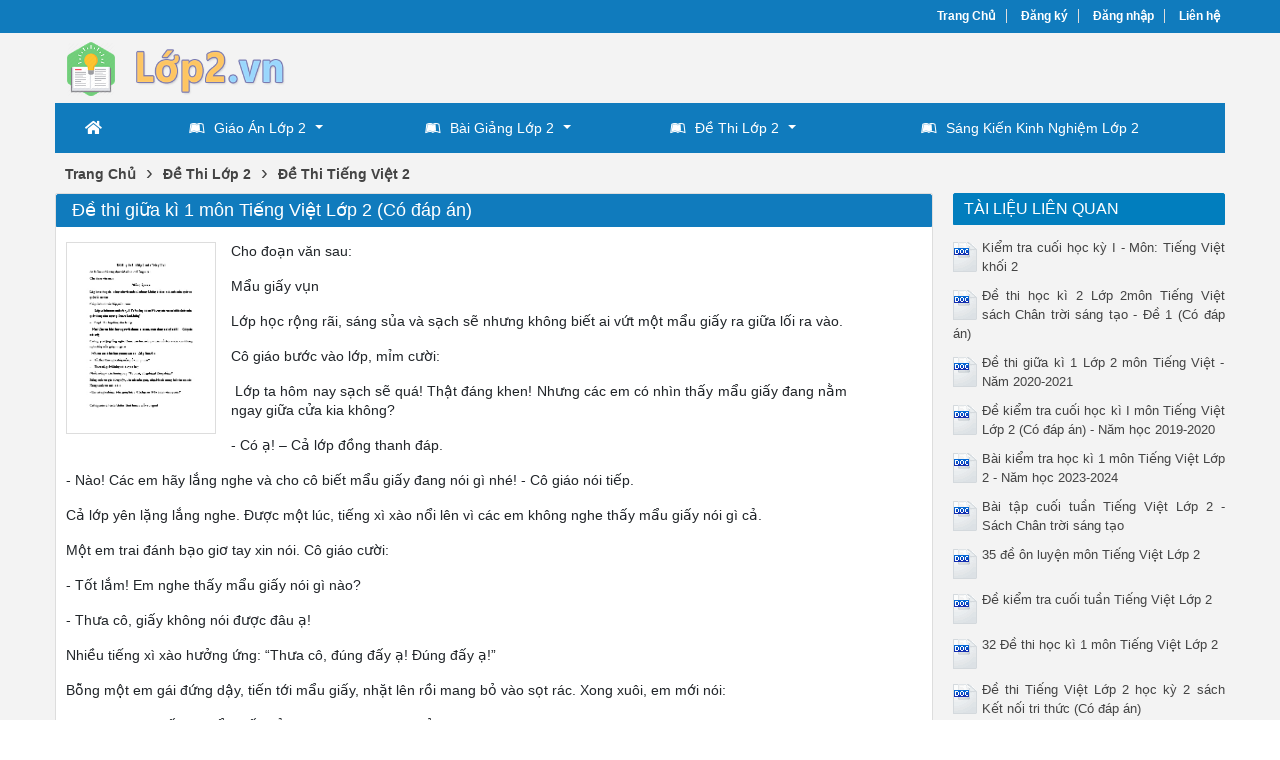

--- FILE ---
content_type: text/html; charset=utf-8
request_url: https://lop2.vn/de-thi-giua-ki-1-mon-tieng-viet-lop-2-co-dap-an-7280/
body_size: 32023
content:


<!DOCTYPE html>
<html lang="vi" xmlns="http://www.w3.org/1999/xhtml">
<head><title>
	Đề thi giữa kì 1 môn Tiếng Việt Lớp 2 (Có đáp án)
</title><meta http-equiv="content-type" content="text/html; charset=UTF-8" /><link rel="shortcut icon" href="/favicon.ico" /><link rel="apple-touch-icon" href="/apple-touch-icon.png" /><meta name="viewport" content="width=device-width, initial-scale=1.0" /><meta name="apple-mobile-web-app-capable" content="yes" /><meta name="apple-mobile-web-app-status-bar-style" content="black" />

    <script src="https://ajax.googleapis.com/ajax/libs/jquery/3.5.1/jquery.min.js"></script>
    <script src="https://cdn.jsdelivr.net/npm/bootstrap@4.6.0/dist/js/bootstrap.bundle.min.js" integrity="sha384-Piv4xVNRyMGpqkS2by6br4gNJ7DXjqk09RmUpJ8jgGtD7zP9yug3goQfGII0yAns" crossorigin="anonymous"></script>
    <link rel="stylesheet" href="https://cdn.jsdelivr.net/npm/bootstrap@4.6.0/dist/css/bootstrap.min.css" integrity="sha384-B0vP5xmATw1+K9KRQjQERJvTumQW0nPEzvF6L/Z6nronJ3oUOFUFpCjEUQouq2+l" crossorigin="anonymous" />

    <!-- Menu -->
    <link rel="stylesheet" type="text/css" media="all" href="/fontawesome/css/all.min.css" /><link rel="stylesheet" type="text/css" media="all" href="/menu/webslidemenu/dropdown-effects/fade-down.css" /><link rel="stylesheet" type="text/css" media="all" href="/menu/webslidemenu/webslidemenu.css" />
    <script type="text/javascript" language="javascript" src="/menu/webslidemenu/webslidemenu.js"></script>
    <link rel="stylesheet" type="text/css" media="all" href="/menu/webslidemenu/color-skins/black-blue.css" /><link rel="stylesheet" type="text/css" media="all" href="/menu/custom-menu.css" /><link rel="stylesheet" type="text/css" media="all" href="/menu/custom-color.css" />
    <!-- Menu -->

    <link type="text/css" rel="stylesheet" href="/style.min.css" /><meta name="keywords" content="Đề thi giữa kì 1 môn Tiếng Việt Lớp 2 (Có đáp án), De thi giua ki 1 mon Tieng Viet Lop 2 Co dap an" /><meta name="description" content="Cho đoạn văn sau: Mẩu giấy vụn Lớp học rộng rãi, sáng sủa và sạch sẽ nhưng không biết ai vứt một mẩu giấy ra giữa lối ra vào. Cô giáo bước vào lớp, mỉm cười: Lớp ta hôm nay sạch sẽ quá! Thật đáng khen! Nhưng các em có nhìn thấy mẩu giấy đang nằm ngay giữa cửa kia không? - Có ạ! – Cả lớp đồng" /></head>
<body>
<div id="wrap">
    
<!-- Mobile Header -->
<div class="wsmobileheader clearfix">
    <a id="wsnavtoggle" class="wsanimated-arrow"><span></span></a>
    <span class="smllogo"><a href="/"><img src="/images/logo-mobile.png" width="70%" alt="" /></a></span>
</div>
<!-- Mobile Header -->


<div id="header">
    <div id="top-header">
        <div id="subnav">
            <ul>
                <li><a href="/">Trang Chủ</a></li>
                <li><a rel="nofollow" href="/dang-ky/">Đăng ký</a></li>
<li><a rel="nofollow" href="/dang-nhap/">Đăng nhập</a></li>
                <li><a rel="nofollow" href="/lien-he/">Liên hệ</a></li>
                
            </ul>
        </div> <!-- End #subnav -->
    </div> <!-- #top-header -->

    <div class="container">
        <div class="row">
            <div id="logo" class="col-lg-6">
                <p><a href="https://lop2.vn/" title="Đề Thi Lớp 2, Giáo Án Điện Tử Lớp 2, Bài Giảng Điện Tử Lớp 2, Sáng Kiến Kinh Nghiệm Lớp 2"><img class="img-responsive" alt="Đề Thi Lớp 2, Giáo Án Điện Tử Lớp 2, Bài Giảng Điện Tử Lớp 2, Sáng Kiến Kinh Nghiệm Lớp 2" title="Đề Thi Lớp 2, Giáo Án Điện Tử Lớp 2, Bài Giảng Điện Tử Lớp 2, Sáng Kiến Kinh Nghiệm Lớp 2" src="/images/Logo.png" width="270" /></a></p>
            </div> <!-- #logo -->

            <div class="google-search col-lg-6">
                <gcse:searchbox-only></gcse:searchbox-only>
            </div> <!-- End .google-search -->
        </div>
    </div> <!-- .container -->

</div> <!-- End #header -->

<div id="main-menu">
        <nav class="wsmenu clearfix">
            <ul class="wsmenu-list">
                <li aria-haspopup="true"><a href="/" class="wshomeicon active"><i class="fas fa-home"></i><span
                        class="hometext">&nbsp;&nbsp;Home</span></a></li>
                
                <li aria-haspopup="true"><a href="/tai-lieu/giao-an-lop-2/"><i class="fab fa-leanpub"></i>Giáo Án Lớp 2<span class="wsarrow"></span></a>
                    <div class="wsmegamenu clearfix halfmenu">
                        <div class="container-fluid">
                            <div class="row">
                                <ul class="col-lg-6 col-md-12 col-xs-12 link-list">
                                    <li><a href="/tai-lieu/giao-an-toan-hoc-2/"><i class="fas fa-arrow-circle-right"></i>Toán Học 2</a></li>
                                    <li><a href="/tai-lieu/giao-an-tieng-viet-2/"><i class="fas fa-arrow-circle-right"></i>Tiếng Việt 2</a></li>
                                    <li><a href="/tai-lieu/giao-an-am-nhac-2/"><i class="fas fa-arrow-circle-right"></i>Âm Nhạc 2</a></li>
                                    <li><a href="/tai-lieu/giao-an-dao-duc-2/"><i class="fas fa-arrow-circle-right"></i>Đạo Đức 2</a></li>
                                    <li><a href="/tai-lieu/giao-an-tap-viet-2/"><i class="fas fa-arrow-circle-right"></i>Tập Viết 2</a></li>
                                    <li><a href="/tai-lieu/giao-an-mi-thuat-2/"><i class="fas fa-arrow-circle-right"></i>Mĩ Thuật 2</a></li>
                                    <li><a href="/tai-lieu/giao-an-tin-hoc-2/"><i class="fas fa-arrow-circle-right"></i>Tin Học 2</a></li>
                                    <li><a href="/tai-lieu/giao-an-tu-nhien-va-xa-hoi-2/"><i class="fas fa-arrow-circle-right"></i>Tự Nhiên & Xã Hội 2</a></li>
                                    <li><a href="/tai-lieu/giao-an-the-duc-2/"><i class="fas fa-arrow-circle-right"></i>Giáo Dục Thể Chất 2</a></li>
                                    <li><a href="/tai-lieu/giao-an-hoat-dong-trai-nghiem-2/"><i class="fas fa-arrow-circle-right"></i>Hoạt Động Trải Nghiệm 2</a></li>

                                    
                                </ul>
                                <ul class="col-lg-6 col-md-12 col-xs-12 link-list">
                                    <li><a href="/tai-lieu/giao-an-tap-doc-2/"><i class="fas fa-arrow-circle-right"></i>Tập Đọc 2</a></li>
                                    <li><a href="/tai-lieu/giao-an-chinh-ta-2/"><i class="fas fa-arrow-circle-right"></i>Chính Tả 2</a></li>
                                    <li><a href="/tai-lieu/giao-an-ke-chuyen-2/"><i class="fas fa-arrow-circle-right"></i>Kể Chuyện 2</a></li>
                                    <li><a href="/tai-lieu/giao-an-luyen-tu-va-cau-2/"><i class="fas fa-arrow-circle-right"></i>Luyện Từ & Câu 2</a></li>
                                    <li><a href="/tai-lieu/giao-an-tap-lam-van-2/"><i class="fas fa-arrow-circle-right"></i>Tập Làm Văn 2</a></li>
                                    <li><a href="/tai-lieu/giao-an-tieng-anh-2/"><i class="fas fa-arrow-circle-right"></i>Tiếng Anh 2</a></li>
                                    <li><a href="/tai-lieu/giao-an-an-toan-giao-thong-2/"><i class="fas fa-arrow-circle-right"></i>ATGT 2</a></li>
                                    <li><a href="/tai-lieu/giao-an-thu-cong-2/"><i class="fas fa-arrow-circle-right"></i>Thủ Công 2</a></li>
                                    <li><a href="/tai-lieu/giao-an-hoat-dong-ngoai-gio-len-lop-2/"><i class="fas fa-arrow-circle-right"></i>Hoạt Động NGLL 2</a></li>
                                    <li><a href="/tai-lieu/giao-an-lop-2-khac/"><i class="fas fa-arrow-circle-right"></i>Giáo Án Khác</a></li>
                                </ul>
                            </div>
                        </div>
                    </div>
                </li>

                <li aria-haspopup="true"><a href="/tai-lieu/bai-giang-lop-2/"><i class="fab fa-leanpub"></i>Bài Giảng Lớp 2<span class="wsarrow"></span></a>
                    <div class="wsmegamenu clearfix halfmenu">
                        <div class="container-fluid">
                            <div class="row">
                                <ul class="col-lg-6 col-md-12 col-xs-12 link-list">
					                <li><a href="/tai-lieu/bai-giang-toan-hoc-2/"><i class="fas fa-arrow-circle-right"></i>Toán Học 2</a></li>
					                <li><a href="/tai-lieu/bai-giang-tieng-viet-2/"><i class="fas fa-arrow-circle-right"></i>Tiếng Việt 2</a></li>
                                    <li><a href="/tai-lieu/bai-giang-am-nhac-2/"><i class="fas fa-arrow-circle-right"></i>Âm Nhạc 2</a></li>
                                    <li><a href="/tai-lieu/bai-giang-dao-duc-2/"><i class="fas fa-arrow-circle-right"></i>Đạo Đức 2</a></li>
                                    <li><a href="/tai-lieu/bai-giang-tap-viet-2/"><i class="fas fa-arrow-circle-right"></i>Tập Viết 2</a></li>
                                    <li><a href="/tai-lieu/bai-giang-mi-thuat-2/"><i class="fas fa-arrow-circle-right"></i>Mĩ Thuật 2</a></li>
                                    <li><a href="/tai-lieu/bai-giang-tin-hoc-2/"><i class="fas fa-arrow-circle-right"></i>Tin Học 2</a></li>
                                    <li><a href="/tai-lieu/bai-giang-tu-nhien-va-xa-hoi-2/"><i class="fas fa-arrow-circle-right"></i>Tự Nhiên & Xã Hội 2</a></li>
                                    <li><a href="/tai-lieu/bai-giang-the-duc-2/"><i class="fas fa-arrow-circle-right"></i>Giáo Dục Thể Chất 2</a></li>
                                    <li><a href="/tai-lieu/bai-giang-hoat-dong-trai-nghiem-2/"><i class="fas fa-arrow-circle-right"></i>Hoạt Động Trải Nghiệm 2</a></li>
                                </ul>
				                <ul class="col-lg-6 col-md-12 col-xs-12 link-list">
					                
                                    <li><a href="/tai-lieu/bai-giang-luyen-tu-va-cau-2/"><i class="fas fa-arrow-circle-right"></i>Luyện Từ & Câu 2</a></li>
                                    <li><a href="/tai-lieu/bai-giang-tap-doc-2/"><i class="fas fa-arrow-circle-right"></i>Tập Đọc 2</a></li>
                                    <li><a href="/tai-lieu/bai-giang-chinh-ta-2/"><i class="fas fa-arrow-circle-right"></i>Chính Tả 2</a></li>
                                    <li><a href="/tai-lieu/bai-giang-ke-chuyen-2/"><i class="fas fa-arrow-circle-right"></i>Kể Chuyện 2</a></li>
                                    <li><a href="/tai-lieu/bai-giang-tap-lam-van-2/"><i class="fas fa-arrow-circle-right"></i>Tập Làm Văn 2</a></li>
                                    <li><a href="/tai-lieu/bai-giang-tieng-anh-2/"><i class="fas fa-arrow-circle-right"></i>Tiếng Anh 2</a></li>
                                    <li><a href="/tai-lieu/bai-giang-an-toan-giao-thong-2/"><i class="fas fa-arrow-circle-right"></i>ATGT 2</a></li>
                                    <li><a href="/tai-lieu/bai-giang-thu-cong-2/"><i class="fas fa-arrow-circle-right"></i>Thủ Công 2</a></li>
                                    <li><a href="/tai-lieu/bai-giang-hoat-dong-ngoai-gio-len-lop-2/"><i class="fas fa-arrow-circle-right"></i>Hoạt Động NGLL 2</a></li>
                                    <li><a href="/tai-lieu/bai-giang-lop-2-khac/"><i class="fas fa-arrow-circle-right"></i>Bài Giảng Khác</a></li>
                                </ul>
                            </div>
                        </div>
                    </div>
                </li>
                
                <li aria-haspopup="true"><a href="/tai-lieu/de-thi-lop-2/"><i class="fab fa-leanpub"></i>Đề Thi Lớp 2<span class="wsarrow"></span></a>
                    <div class="wsmegamenu clearfix halfmenu">
                        <div class="container-fluid">
                            <div class="row">
                                <ul class="col-lg-6 col-md-12 col-xs-12 link-list">
					                <li><a href="/tai-lieu/de-thi-toan-hoc-2/"><i class="fas fa-arrow-circle-right"></i>Toán Học 2</a></li>
					                <li><a href="/tai-lieu/de-thi-tieng-viet-2/"><i class="fas fa-arrow-circle-right"></i>Tiếng Việt 2</a></li>
					                <li><a href="/tai-lieu/de-thi-am-nhac-2/"><i class="fas fa-arrow-circle-right"></i>Âm Nhạc 2</a></li>
					                <li><a href="/tai-lieu/de-thi-dao-duc-2/"><i class="fas fa-arrow-circle-right"></i>Đạo Đức 2</a></li>
                                    <li><a href="/tai-lieu/de-thi-tap-viet-2/"><i class="fas fa-arrow-circle-right"></i>Tập Viết 2</a></li>
                                    <li><a href="/tai-lieu/de-thi-mi-thuat-2/"><i class="fas fa-arrow-circle-right"></i>Mĩ Thuật 2</a></li>
                                    <li><a href="/tai-lieu/de-thi-tin-hoc-2/"><i class="fas fa-arrow-circle-right"></i>Tin Học 2</a></li>
                                    <li><a href="/tai-lieu/de-thi-tu-nhien-va-xa-hoi-2/"><i class="fas fa-arrow-circle-right"></i>Tự Nhiên & Xã Hội 2</a></li>
                                    <li><a href="/tai-lieu/de-thi-the-duc-2/"><i class="fas fa-arrow-circle-right"></i>Giáo Dục Thể Chất 2</a></li>
                                    <li><a href="/tai-lieu/de-thi-hoat-dong-trai-nghiem-2/"><i class="fas fa-arrow-circle-right"></i>Hoạt Động Trải Nghiệm 2</a></li>
                                    
                                </ul>
				                <ul class="col-lg-6 col-md-12 col-xs-12 link-list">
                                    <li><a href="/tai-lieu/de-thi-tap-doc-2/"><i class="fas fa-arrow-circle-right"></i>Tập Đọc 2</a></li>
                                    <li><a href="/tai-lieu/de-thi-chinh-ta-2/"><i class="fas fa-arrow-circle-right"></i>Chính Tả 2</a></li>
                                    <li><a href="/tai-lieu/de-thi-ke-chuyen-2/"><i class="fas fa-arrow-circle-right"></i>Kể Chuyện 2</a></li>
                                    <li><a href="/tai-lieu/de-thi-luyen-tu-va-cau-2/"><i class="fas fa-arrow-circle-right"></i>Luyện Từ & Câu 2</a></li>
                                    <li><a href="/tai-lieu/de-thi-tap-lam-van-2/"><i class="fas fa-arrow-circle-right"></i>Tập Làm Văn 2</a></li>
                                    <li><a href="/tai-lieu/de-thi-tieng-anh-2/"><i class="fas fa-arrow-circle-right"></i>Tiếng Anh 2</a></li>
                                    <li><a href="/tai-lieu/de-thi-an-toan-giao-thong-2/"><i class="fas fa-arrow-circle-right"></i>ATGT 2</a></li>
                                    <li><a href="/tai-lieu/de-thi-thu-cong-2/"><i class="fas fa-arrow-circle-right"></i>Thủ Công 2</a></li>
                                    <li><a href="/tai-lieu/de-thi-hoat-dong-ngoai-gio-len-lop-2/"><i class="fas fa-arrow-circle-right"></i>Hoạt Động NGLL 2</a></li>
                                    <li><a href="/tai-lieu/de-thi-lop-2-khac/"><i class="fas fa-arrow-circle-right"></i>Đề Thi Khác</a></li>
				                </ul>
                            </div>
                        </div>
                    </div>
                </li>
             
                <li aria-haspopup="true"><a href="/tai-lieu/sang-kien-kinh-nghiem-lop-2/"><i class="fab fa-leanpub"></i>Sáng Kiến Kinh Nghiệm Lớp 2</a></li>

            </ul>
        </nav>
    </div>

    <div class="container">
        
    <div class="main-breadcrumb"><div itemscope itemtype="http://data-vocabulary.org/Breadcrumb"><a href="/" itemprop="url"><span itemprop="title">Trang Chủ</span></a>›</div><div itemscope itemtype="http://data-vocabulary.org/Breadcrumb"><a href="https://lop2.vn/tai-lieu/de-thi-lop-2/" itemprop="url"><span itemprop="title">Đề Thi Lớp 2</span></a>›</div><div itemscope itemtype="http://data-vocabulary.org/Breadcrumb"><a href="https://lop2.vn/tai-lieu/de-thi-tieng-viet-2/" itemprop="url"><span itemprop="title">Đề Thi Tiếng Việt 2</span></a></div></div>
    
    <div class="row">

        <div id="main-content" class="col-lg-9">
            

<div class="doc">
    <div class="cat-info">
        <h1>Đề thi giữa kì 1 môn Tiếng Việt Lớp 2 (Có đáp án)</h1>
    </div>

    <div class="row">
        <div class="doc-intro"><img src="https://s1.lop2.vn/itgw2paml2z41dmp/thumb/2024/06/11/de-thi-giua-ki-1-mon-tieng-viet-lop-2-co-dap-an_QVRkKwPzpC.jpg" width="150" alt="Đề thi giữa kì 1 môn Tiếng Việt Lớp 2 (Có đáp án)" title="Đề thi giữa kì 1 môn Tiếng Việt Lớp 2 (Có đáp án)" class="doc"><p><span>Cho đoạn văn sau: </span></p><p><span>Mẩu giấy vụn</span></p><p><span>Lớp học rộng rãi, sáng sủa và sạch sẽ nhưng không biết ai vứt một mẩu giấy ra giữa lối ra vào.</span></p><p><span>Cô giáo bước vào lớp, mỉm cười:</span></p><p><span> Lớp ta hôm nay sạch sẽ quá! Thật đáng khen! Nhưng các em có nhìn thấy mẩu giấy đang nằm ngay giữa cửa kia không?</span></p><p><span>- Có ạ! – Cả lớp đồng thanh đáp.</span></p><p><span>- Nào! Các em hãy lắng nghe và cho cô biết mẩu giấy đang nói gì nhé! - Cô giáo nói tiếp.</span></p><p><span>Cả lớp yên lặng lắng nghe. Được một lúc, tiếng xì xào nổi lên vì các em không nghe thấy mẩu giấy nói gì cả.</span></p><p><span>Một em trai đánh bạo giơ tay xin nói. Cô giáo cười:</span></p><p><span>- Tốt lắm! Em nghe thấy mẩu giấy nói gì nào?</span></p><p><span>- Thưa cô, giấy không nói được đâu ạ!</span></p><p><span>Nhiều tiếng xì xào hưởng ứng: “Thưa cô, đúng đấy ạ! Đúng đấy ạ!”</span></p><p><span>Bỗng một em gái đứng dậy, tiến tới mẩu giấy, nhặt lên rồi mang bỏ vào sọt rác. Xong xuôi, em mới nói:</span></p><p><span>- Em có nghe thấy ạ. Mẩu giấy bảo: “ Các bạn ơi! Hãy bỏ tôi vào sọt rác!”</span></p><p><span>Cả lớp cười rộ lên thích thú. Buổi học hôm ấy vui quá!</span></p><p><span> </span></p></div>

        <div class="doc-preview">                                
            <iframe width="100%" height="700" frameborder="0" scrolling="auto" src="https://s1.lop2.vn/web/viewer.html?file=https://s1.lop2.vn/itgw2paml2z41dmp/demo/2024/06/13/de_thi_giua_ki_1_mon_tieng_viet_lop_2_co_dap_an_8ckt8vVuvy.png"></iframe>                
        </div>                    
        
        <div class="share-doc">
            <div class="addthis_native_toolbox"></div>
        </div> <!-- End .share-doc -->

        <div class="row doc-meta">
            <div class="col-sm-9 doc-meta-detail">
                <img class="doc-type" alt="doc" src="/images/icons/doc16x16.gif">
<span class="page-numbers">5 trang</span>
<i class="fas fa-user"></i><span class="doc-author">Đồng Thiên</span>
<i class="fas fa-clock"></i><span class="doc-date">04/06/2024</span>
<i class="fas fa-eye"></i><span class="doc-views">2471</span><i class="fas fa-arrow-circle-down"></i><span class="doc-downloads">0</span>

            </div>

            <div class="col-sm-3 doc-meta-download">
                <a class="doc-download-button btn btn-success" rel="nofollow" href="/dang-nhap/?ReturnUrl=%2fde-thi-giua-ki-1-mon-tieng-viet-lop-2-co-dap-an-7280%2f
">Download</a>
            </div>
            
        </div>
        
        

        <div class="doc-note">Bạn đang xem tài liệu <i>"Đề thi giữa kì 1 môn Tiếng Việt Lớp 2 (Có đáp án)"</i>, để tải tài liệu gốc về máy bạn click vào nút <b>DOWNLOAD</b> ở trên</div><div class="doc-content"><pre>Đề thi giữa kì 1 lớp 2 môn Tiếng Việt
A/ Kiểm tra kĩ năng đọc và kiến thức Tiếng việt:
Cho đoạn văn sau: 
Mẩu giấy vụn
Lớp học rộng rãi, sáng sủa và sạch sẽ nhưng không biết ai vứt một mẩu giấy ra giữa lối ra vào.
Cô giáo bước vào lớp, mỉm cười:
 Lớp ta hôm nay sạch sẽ quá! Thật đáng khen! Nhưng các em có nhìn thấy mẩu giấy đang nằm ngay giữa cửa kia không?
- Có ạ! – Cả lớp đồng thanh đáp.
- Nào! Các em hãy lắng nghe và cho cô biết mẩu giấy đang nói gì nhé! - Cô giáo nói tiếp.
Cả lớp yên lặng lắng nghe. Được một lúc, tiếng xì xào nổi lên vì các em không nghe thấy mẩu giấy nói gì cả.
 Một em trai đánh bạo giơ tay xin nói. Cô giáo cười:
- Tốt lắm! Em nghe thấy mẩu giấy nói gì nào?
- Thưa cô, giấy không nói được đâu ạ!
Nhiều tiếng xì xào hưởng ứng: “Thưa cô, đúng đấy ạ! Đúng đấy ạ!”
Bỗng một em gái đứng dậy, tiến tới mẩu giấy, nhặt lên rồi mang bỏ vào sọt rác. Xong xuôi, em mới nói:
- Em có nghe thấy ạ. Mẩu giấy bảo: “ Các bạn ơi! Hãy bỏ tôi vào sọt rác!”
Cả lớp cười rộ lên thích thú. Buổi học hôm ấy vui quá!
 (Theo Quế Sơn )
AI. (1,5 điểm) Đọc thành tiếng: Một trong bốn của đoạn văn bản.
AII. Đọc thầm và làm bài tập (khoảng 15 – 20 phút):
Khoanh tròn chữ cái trước ý trả lời đúng cho từng câu hỏi dưới đây:
1. (0,5 điểm) Có chuyện gì đã xảy ra ở lớp học?
A. Có một tờ giấy nằm ngay giữa lối ra vào.
B. Có một mẩu giấy nằm ngay giữa lối ra vào.
C. Có một nắm giấy nằm ngay giữa lối ra vào.
2. (0,5 điểm) Cô giáo yêu cầu cả lớp làm gì?
A. Nhìn mẩu giấy đang nằm giữa cửa lớp.
B. Nhặt mẩu giấy đang nằm giữa cửa lớp.
C. Lắng nghe xem mẩu giấy nói gì.
3. (0,5 điểm) Bạn giá nghe thấy mẩu giấy nói gì?
A. Mẩu giấy nói: “ Các bạn ơi! Xin đừng bỏ tôi vào sọt rác!”
B. Mẩu giấy nói: “Các bạn ơi! Hãy bỏ tôi vào sọt rác!”
C. Mẩu giấy nói: “Các bạn ơi! Tôi rất vui vì được nằm ở giữa lối ra vào!”
4. (0,5 điểm) Vì sao cả lớp lại cười rộ lên thích thú?
A. Vì mẩu giấy không biết nói.
B. Vì bạn gái rất vui tính, hiểu được ý cô giáo và trả lời rất thông minh.
C. Vì bạn gái giỏi nên nghe được tiếng nói của mẩu giấy.
5. (0,5 điểm) Tìm từ chỉ sự vật trong câu: “Bỗng một em gái đứng dậy, tiếng tới mẩu giấy, nhặt lên rồi mang bỏ vào sọt rác”.
A. đứng dậy, mẩu giấy, bỏ.
B. đứng , tiến, nhặt.
C. em gái, mẩu giấy, sọt rác.
6.(0,5 điểm) Câu: “ Bạn Lan là học sinh chăm chỉ”. Được cấu tạo theo mẫu:
A. Ai là gì?
B. Cái gì là gì?
C. Con gì là gì?
7.(0,5 điểm) Qua bài đọc “ Mẩu giấy vụn” em học được đức tính gì của bạn gái trong bài?
B. Kiểm tra kĩ năng viết chính tả và viết văn ( viết đoạn bài)
B.I. Chính tả (nghe – viết) (2 điểm) (khoảng 15 phút)
Giáo viên đọc cho học sinh viết đoạn văn bài “Phần thưởng”. Tài liệu hướng dẫn Tiếng Việt lớp 2 tập 1A, trang 22.
B.II. Tập làm văn: (3 điểm)
 Viết một đoạn văn ngắn (2 – 3 câu kể về giáo (hoặc thầy giáo) cũ của em.
Gợi ý: 
 - Thầy ( hoặc cô) tên là gì, dạy em lớp mấy?
 - Thầy ( hoặc cô) đã dạy em, giúp em những gì để em tiến bộ
 - Em muốn làm gì để tỏ lòng biết ơn thầy ( hoặc cô) giáo ?
Đáp án đề thi giữa kì 1 lớp 2 môn Tiếng Việt:
Khoanh vào ý đúng nhất mỗi ý được 0,5 điểm
1. (0,5 điểm) Có chuyện gì đã xảy ra ở lớp học?
B. Có một mẩu giấy nằm ngay giữa lối ra vào.
2. (0,5 điểm) Cô giáo yêu cầu cả lớp làm gì?
C. Lắng nghe xem mẩu giấy nói gì.
3. (0,5 điểm) Bạn giá nghe thấy mẩu giấy nói gì?
B. Mẩu giấy nói: “ Các bạn ơi! Hãy bỏ tôi vào sọt rác!”
4. (0,5 điểm) Vì sao cả lớp lại cười rộ lên thích thú?
B. Vì bạn gái rất vui tính, hiểu được ý cô giáo và trả lời rất thông minh.
5.(0,5 điểm) Tìm từ chỉ sự vật trong câu: “Bỗng một em gái đứng dậy, tiếng tới mẩu giấy, nhặt lên rồi mang bỏ vào sọt rác”.
C. em gái, mẩu giấy, sọt rác.
6. (0,5 điểm) Câu: “Bạn Lan là học sinh chăm chỉ”. Được cấu tạo theo mẫu:
 Ai là gì?
7. (0,5 điểm) Qua bài đọc “Mẩu giấy vụn” em học được đức tính gì của bạn gái trong bài?
Trả lời: Thông minh, có ý thức giữ sạch lớp
B. Kiểm tra kĩ năng viết chính tả và viết văn (viết đoạn bài)
B.I. Chính tả (nghe – viết) (2 điểm) (khoảng 15 phút)
Viết đúng lỗi, trình bày sạch đẹp được điểm. Viết sai phụ âm đầu, vần, dấu thanh mỗi lỗi trừ 0,2 điểm 
B.II. Tập làm văn (3 điểm)
Viết một đoạn văn ngắn (2 – 3 câu kể về giáo (hoặc thầy giáo) cũ của em. Đúng ý rõ nghĩa diễn đạt liên kết câu được (3 điểm).
Tùy theo mức độ sai sót về ý, cách diễn đạt, chữ viết có thể cho các mức điểm sau: 3 – 2,5 – 2 – 1,5 – 1 – 0,5 .
</pre></div>

        <div class="doc-files"><p>Tài liệu đính kèm:</p><ul class="wrap-word"><li><img src="/images/icons/doc16x16.gif" alt="doc"><span>de_thi_giua_ki_1_mon_tieng_viet_lop_2_co_dap_an.doc</span></li></ul></div>

    </div>
   
</div> <!-- End #doc -->

        </div> <!-- #main-content -->

        <div id="sidebar-right" class="col-lg-3">
            <div id="cphMain_ucSidebarRight_div_related_docs" class="sidebar-right-item relevant-docs">
    <div class="panel-heading"><span>Tài Liệu Liên Quan</span></div>
    <div class="panel-body">
        <ul>
            <li><img src="/images/icons/doc24x30.gif" alt="doc"><a href="https://lop2.vn/kiem-tra-cuoi-hoc-ky-i-mon-tieng-viet-khoi-2-721/">Kiểm tra cuối học kỳ I - Môn: Tiếng Việt khối 2</a></li><li><img src="/images/icons/doc24x30.gif" alt="doc"><a href="https://lop2.vn/de-thi-hoc-ki-2-lop-2mon-tieng-viet-sach-chan-troi-sang-tao-de-1-co-dap-an-7442/">Đề thi học kì 2 Lớp 2môn Tiếng Việt sách Chân trời sáng tạo - Đề 1 (Có đáp án)</a></li><li><img src="/images/icons/doc24x30.gif" alt="doc"><a href="https://lop2.vn/de-thi-giua-ki-1-lop-2-mon-tieng-viet-nam-2020-2021-7223/">Đề thi giữa kì 1 Lớp 2 môn Tiếng Việt - Năm 2020-2021</a></li><li><img src="/images/icons/doc24x30.gif" alt="doc"><a href="https://lop2.vn/de-kiem-tra-cuoi-hoc-ki-i-mon-tieng-viet-lop-2-co-dap-an-nam-hoc-2019-2020-7418/">Đề kiểm tra cuối học kì I môn Tiếng Việt Lớp 2 (Có đáp án) - Năm học 2019-2020</a></li><li><img src="/images/icons/doc24x30.gif" alt="doc"><a href="https://lop2.vn/bai-kiem-tra-hoc-ki-1-mon-tieng-viet-lop-2-nam-hoc-2023-2024-8001/">Bài kiểm tra học kì 1 môn Tiếng Việt Lớp 2 - Năm học 2023-2024</a></li><li><img src="/images/icons/docx24x30.gif" alt="docx"><a href="https://lop2.vn/bai-tap-cuoi-tuan-tieng-viet-lop-2-sach-chan-troi-sang-tao-6848/">Bài tập cuối tuần Tiếng Việt Lớp 2 - Sách Chân trời sáng tạo</a></li><li><img src="/images/icons/doc24x30.gif" alt="doc"><a href="https://lop2.vn/35-de-on-luyen-mon-tieng-viet-lop-2-661/">35 đề ôn luyện môn Tiếng Việt Lớp 2</a></li><li><img src="/images/icons/docx24x30.gif" alt="docx"><a href="https://lop2.vn/de-kiem-tra-cuoi-tuan-tieng-viet-lop-2-7324/">Đề kiểm tra cuối tuần Tiếng Việt Lớp 2</a></li><li><img src="/images/icons/doc24x30.gif" alt="doc"><a href="https://lop2.vn/32-de-thi-hoc-ki-1-mon-tieng-viet-lop-2-7254/">32 Đề thi học kì 1 môn Tiếng Việt Lớp 2</a></li><li><img src="/images/icons/doc24x30.gif" alt="doc"><a href="https://lop2.vn/de-thi-tieng-viet-lop-2-hoc-ky-2-sach-ket-noi-tri-thuc-co-dap-an-7437/">Đề thi Tiếng Việt Lớp 2 học kỳ 2 sách Kết nối tri thức (Có đáp án)</a></li>
        </ul>
    </div>
</div>

<div id="cphMain_ucSidebarRight_div_popular_docs" class="sidebar-right-item relevant-docs">
    <div class="panel-heading"><span>Tài Liệu Hay</span></div>
    <div class="panel-body">
        <ul>
            <li><img src="/images/icons/doc24x30.gif" alt="doc"><a href="https://lop2.vn/35-de-on-luyen-mon-tieng-viet-lop-2-661/">35 đề ôn luyện môn Tiếng Việt Lớp 2</a></li><li><img src="/images/icons/doc24x30.gif" alt="doc"><a href="https://lop2.vn/kiem-tra-cuoi-hoc-ky-i-mon-tieng-viet-2-672/">Kiểm tra cuối học kỳ I - Môn: Tiếng Việt 2</a></li><li><img src="/images/icons/doc24x30.gif" alt="doc"><a href="https://lop2.vn/39-de-thi-cuoi-hoc-ki-1-mon-tieng-viet-lop-2-7372/">39 Đề thi cuối học kì 1 môn Tiếng Việt Lớp 2</a></li><li><img src="/images/icons/doc24x30.gif" alt="doc"><a href="https://lop2.vn/bai-kiem-tra-cuoi-hoc-ki-1-mon-tieng-viet-2-678/">Bài kiểm tra cuối học kì 1 - Môn Tiếng Việt 2</a></li><li><img src="/images/icons/docx24x30.gif" alt="docx"><a href="https://lop2.vn/kiem-tra-cuoi-hoc-ky-1-mon-tieng-viet-lop-2-668/">Kiểm tra cuối học kỳ 1 - Môn: Tiếng Việt lớp 2</a></li><li><img src="/images/icons/docx24x30.gif" alt="docx"><a href="https://lop2.vn/kiem-tra-cuoi-nam-mon-tieng-viet-2-674/">Kiểm tra cuối năm - Môn: Tiếng Việt 2</a></li><li><img src="/images/icons/doc24x30.gif" alt="doc"><a href="https://lop2.vn/de-kiem-tra-chat-luong-cuoi-hoc-ki-2-mon-tieng-viet-lop-2-sach-ket-noi-tri-thuc-de-45-7433/">Đề kiểm tra chất lượng cuối học kì 2 môn Tiếng Việt Lớp 2 sách Kết nối tri thức - Đề 4+5</a></li><li><img src="/images/icons/doc24x30.gif" alt="doc"><a href="https://lop2.vn/bai-kiem-tra-cuoi-ki-i-mon-tieng-viet-lop-2a3-co-dap-an-nam-hoc-2021-2022-7462/">Bài kiểm tra cuối kì I môn Tiếng Việt Lớp 2A3 (Có đáp án) - Năm học 2021-2022</a></li><li><img src="/images/icons/doc24x30.gif" alt="doc"><a href="https://lop2.vn/32-de-thi-hoc-ki-1-mon-tieng-viet-lop-2-7254/">32 Đề thi học kì 1 môn Tiếng Việt Lớp 2</a></li><li><img src="/images/icons/doc24x30.gif" alt="doc"><a href="https://lop2.vn/bai-kiem-tra-dinh-ky-cuoi-hoc-ky-1-mon-tieng-viet-2-695/">Bài kiểm tra định kỳ cuối học kỳ 1 - Môn: Tiếng Việt 2</a></li>
        </ul>
    </div>
</div>
        </div>   <!-- End #sidebar-left -->

    </div> <!-- .row -->
    

    </div>  <!-- End .container -->
    
    
<div id="footer">
    <div class="container">

        <div class="row">
            <div class="col-10">
                <p>Copyright © 2026 Lop2.vn - <a href="https://luanvan.net.vn/" target="_blank">Luận văn hay</a>, <a target="_blank" href="https://www.zbook.vn/">Thư Viện Luận Văn</a></p>
            </div>
            <div class="col-2 social">
                <a rel="nofollow" href="#"><img src="/images/facebook_16x16.gif" alt="Facebook"/></a>
                <a rel="nofollow" href="#"><img src="/images/twitter_16x16.gif" alt="Twitter"/></a>
            </div>
        </div>

    </div>

</div> <!-- End #footer -->

<!--start footer code-->
<script type="text/javascript" src="/js/custom.js"></script>

    
</div> <!-- End #wrap -->
</body>
</html>
